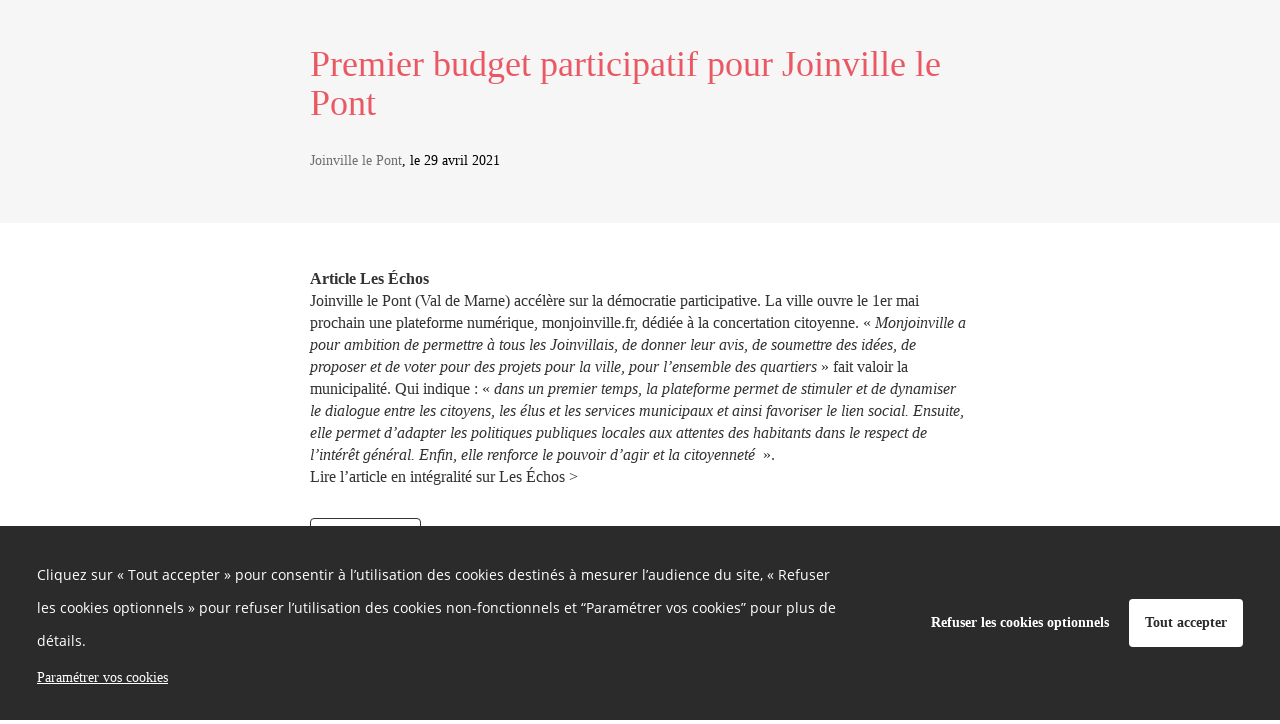

--- FILE ---
content_type: text/html; charset=UTF-8
request_url: https://www.monjoinville.com/blog/val-de-marne-premier-budget-participatif-pour-joinville-le-pont-article-les-echos
body_size: 18302
content:
<!DOCTYPE html>
<html  prefix="og: http://ogp.me/ns#" lang="fr">
<head>
    <meta charset="utf-8">
    <!--[if IE]> <meta http-equiv="X-UA-Compatible" content="IE=edge" /> <![endif]-->
    <meta name="viewport" content="width=device-width, initial-scale=1">

    <link rel="icon" type="image/png" href="https://www.monjoinville.com/media/cache/favicon_16/default/0001/01/f455ef557d49f05fd60d8a56b5762a1fb9069830.png" sizes="16x16"><link rel="icon" type="image/png" href="https://www.monjoinville.com/media/cache/favicon_32/default/0001/01/f455ef557d49f05fd60d8a56b5762a1fb9069830.png" sizes="32x32"><link rel="icon" type="image/png" href="https://www.monjoinville.com/media/cache/favicon_96/default/0001/01/f455ef557d49f05fd60d8a56b5762a1fb9069830.png" sizes="96x96"><link rel="apple-icon" sizes="57x57" href="https://www.monjoinville.com/media/cache/favicon_57/default/0001/01/f455ef557d49f05fd60d8a56b5762a1fb9069830.png"/><link rel="apple-icon" sizes="60x60" href="https://www.monjoinville.com/media/cache/favicon_60/default/0001/01/f455ef557d49f05fd60d8a56b5762a1fb9069830.png"/><link rel="apple-icon" sizes="72x72" href="https://www.monjoinville.com/media/cache/favicon_72/default/0001/01/f455ef557d49f05fd60d8a56b5762a1fb9069830.png"/><link rel="apple-icon" sizes="76x76" href="https://www.monjoinville.com/media/cache/favicon_76/default/0001/01/f455ef557d49f05fd60d8a56b5762a1fb9069830.png"/><link rel="apple-icon" sizes="114x114" href="https://www.monjoinville.com/media/cache/favicon_114/default/0001/01/f455ef557d49f05fd60d8a56b5762a1fb9069830.png"/><link rel="apple-icon" sizes="120x120" href="https://www.monjoinville.com/media/cache/favicon_120/default/0001/01/f455ef557d49f05fd60d8a56b5762a1fb9069830.png"/><link rel="apple-icon" sizes="144x144" href="https://www.monjoinville.com/media/cache/favicon_144/default/0001/01/f455ef557d49f05fd60d8a56b5762a1fb9069830.png"/><link rel="apple-icon" sizes="152x152" href="https://www.monjoinville.com/media/cache/favicon_152/default/0001/01/f455ef557d49f05fd60d8a56b5762a1fb9069830.png"/><link rel="apple-icon" sizes="180x180" href="https://www.monjoinville.com/media/cache/favicon_180/default/0001/01/f455ef557d49f05fd60d8a56b5762a1fb9069830.png"/><link rel="apple-touch-icon" sizes="180x180" href="https://www.monjoinville.com/media/cache/favicon_180/default/0001/01/f455ef557d49f05fd60d8a56b5762a1fb9069830.png"><link rel="manifest" href="/manifest.json"><meta name="msapplication-config" content="/browserconfig.xml" />
    <link rel="canonical" href="https://www.monjoinville.com/blog/val-de-marne-premier-budget-participatif-pour-joinville-le-pont-article-les-echos" />

        <meta property="og:type" content="website" />
    <meta property="og:site_name" content="MonJoinville"/>
    <meta name="application-name" content="MonJoinville">
                <meta property="og:title" content="Premier budget participatif pour Joinville le Pont" />
    <meta name="twitter:title" content="Premier budget participatif pour Joinville le Pont" />

<meta property="og:url" content="https://www.monjoinville.com/blog/val-de-marne-premier-budget-participatif-pour-joinville-le-pont-article-les-echos" />
<meta name="twitter:url" content="https://www.monjoinville.com/blog/val-de-marne-premier-budget-participatif-pour-joinville-le-pont-article-les-echos" />

    <meta name="description" content="La municipalité de Joinville-le-Pont ouvre une plate-forme numérique à compter du 1 er mai, pour favoriser la concertation avec les habitants. premier projet lancé : un budget participatif doté d&#039;une enveloppe de 100.000 euros." />
    <meta property="og:description" content="La municipalité de Joinville-le-Pont ouvre une plate-forme numérique à compter du 1 er mai, pour favoriser la concertation avec les habitants. premier projet lancé : un budget participatif doté d&#039;une enveloppe de 100.000 euros." />
    <meta name="twitter:description" content="La municipalité de Joinville-le-Pont ouvre une plate-forme numérique à compter du 1 er mai, pour favoriser la concertation avec les habitants. premier projet lancé : un budget participatif doté d&#039;une enveloppe de 100.000 euros." />


<meta property="og:type" content="article" />



    
<title>                MonJoinville - Actualités
     - Premier budget participatif pour Joinville le Pont
</title>
              <style>
        @font-face {
          font-family: 'cap-collectif';
          font-weight: normal;
          font-style: normal;
          src: url("/fonts/cap-collectif.eot?10c098ded382521ba612360d03dd3319e068362f");
          src: url("/fonts/cap-collectif.eot#iefix?10c098ded382521ba612360d03dd3319e068362f") format('embedded-opentype'),
          url("/fonts/cap-collectif.woff?10c098ded382521ba612360d03dd3319e068362f") format('woff'),
          url("/fonts/cap-collectif.ttf?10c098ded382521ba612360d03dd3319e068362f") format('truetype'),
          url("/fonts/cap-collectif.svg#cap-collectif?10c098ded382521ba612360d03dd3319e068362f") format('svg');
        }
        </style>
        <link href="/css/vendor.css?10c098ded382521ba612360d03dd3319e068362f" rel="stylesheet" media="screen">
        <link href="/css/front.css?10c098ded382521ba612360d03dd3319e068362f" rel="stylesheet" media="screen">
        <link href="/css/print.css?10c098ded382521ba612360d03dd3319e068362f" rel="stylesheet" media="print" type="text/css">
    
        <style>
        .main p { margin-bottom: unset; }

        /* old editor links colours overrides */
        .old-editor a:not(footer .old-editor a, .btn-primary, .btn-secondary, .btn--outline),
        .old-editor .btn.btn-link:not(footer .old-editor .btn.btn-link):not(.btn.btn-primary) {
            color: #0058c5;
        }
        .old-editor a:not(footer .old-editor a, .btn-primary, .btn-secondary, .btn--outline):hover,
        .old-editor .btn.btn-link:not(footer .old-editor .btn.btn-link):not(.btn.btn-primary):hover {
            color: #27c7d4;
        }

        /* ql editor links colours overrides */
        .ql-editor a:not(footer .ql-editor a, .btn-primary, .btn-secondary, .btn--outline),
        .ql-editor .btn.btn-link:not(footer .ql-editor .btn.btn-link):not(.btn.btn-primary) {
            color: #0058c5;
        }
        .ql-editor a:not(footer .ql-editor a, .btn-primary, .btn-secondary, .btn--outline):hover,
        .ql-editor .btn.btn-link:not(footer .ql-editor .btn.btn-link):not(.btn.btn-primary):hover {
            color: #27c7d4;
        }
    </style>

        <!--[if lt IE 9]>
    <script src="https://oss.maxcdn.com/html5shiv/3.7.3/html5shiv.min.js"></script>
    <script src="https://oss.maxcdn.com/respond/1.4.2/respond.min.js"></script>
    <![endif]-->
    






















<style>
    a,
    .btn.btn-link {
        color: #0058c5;
    }
    .externalLinkSvg {
      fill: #0058c5;
    }

    a .proposal__title {
        color: #0058c5;
    }

    a span.badge {
        background-color: #0058c5;
    }

    .select__option button:hover, .select__option button:focus {
        background-color: #ea5863;
    }

    a:hover,
    a:focus,
    .opinion .opinion__body .opinion__title a:hover,
    .opinion .opinion__body .opinion__user a:hover,
    .list-group-item__opinion .title a:hover,
    .list-group-item__opinion .author-name:hover,
    .btn.btn-link:hover,
    .btn.btn-link:active,
    .btn.btn-link.active {
        color: #27c7d4;
    }

    a:hover .proposal__title {
        color: #27c7d4;
    }


    .opinion__header .opinion__header__title,
    .opinion__header .opinion__header__back {
        color: black;
    }

    .opinion .opinion__body .opinion__title a,
    .opinion .opinion__body .opinion__user a,
    .list-group-item__opinion .author-name {
        color: #0058c5;
    }

    .dialog__header .dialog__title {
        color: black;
    }

    .navbar--sub .nav li.active a,
    .navbar--sub .nav li.active:hover a {
        border-color: #ea5863;
    }

    .navbar--sub .nav li.trash__step.active > div,
    .navbar--sub .nav li.trash__step.active:hover > div {
        border-color: #ea5863;
    }


    .status--primary, .custom-primary-bgcolor {
        background-color: #ea5863 !important;
    }
    

    @media (max-width: 991px ) {
        .stacked-nav__header, .consultation-plan_close .btn-link {
            background-color: #ea5863;
        }
    }

    .nb--highlighted {
        color: #ea5863;
    }

    #highlights .carousel-indicators li.active,
    #highlights .carousel-indicators li:hover {
        background-color: #e3e3e3;
    }

    .developers__container .list-group > .list-group-item:hover {
        color: #27c7d4;
    }

    .developers__container .nav-tabs li.active a,
    .developers__container .nav-tabs li.active a:hover {
        border-bottom: 1px solid #0058c5;
    }

    .nav-pills > li + li {
        margin-left: 0;
    }

    .opinion .ranking__nb {
        color: #ea5863;
    }

    .read-more-trigger {
        color: #0058c5;
    }

    .read-more-trigger:hover {
        color: #27c7d4;
    }

    .pagination > li > a,
    .pagination > li > a:hover,
    .pagination > li > a:focus,
    .pagination > li > span,
    .pagination > li > span:hover,
    .pagination > li > span:focus {
        color: #ea5863;
    }

    .pagination >.active > a,
    .pagination >.active > a:focus,
    .pagination >.active > a:hover,
    .pagination >.active > span,
    .pagination >.active > span:focus,
    .pagination >.active > span:hover {
        background-color: #ea5863;
        border-color: #ea5863;
        color: #ffffff;
    }

    .dropdown-menu>.active > a,
    .dropdown-menu>.active > a:focus,
    .dropdown-menu>.active > a:hover {
        background-color: #ea5863;
    }

    .profile .profile__value a:hover,
    .profile .profile__value.active a,
    .profile .profile__value.active a:hover {
        -moz-box-shadow: 0 -3px 0 #0058c5 inset;
        -webkit-box-shadow: 0 -3px 0 #0058c5 inset;
        box-shadow: 0 -3px 0 #0058c5 inset;
    }

    .tabs__pills .tabs__pill a:hover,
    .tabs__pills .tabs__pill.active a,
    .tabs__pills .tabs__pill.active a:hover {
        -moz-box-shadow: 0 -3px 0 #0058c5 inset;
        -webkit-box-shadow: 0 -3px 0 #0058c5 inset;
        box-shadow: 0 -3px 0 #0058c5 inset;
    }

    .settings__nav.nav-pills > li.active > a,
    .settings__nav.nav-pills > li.active > a:focus,
    .settings__nav.nav-pills > li.active > a:hover {
        color: #ffffff;
        background-color: #27c7d4;
    }

    .btn-primary,
    .btn-primary:not(.btn--outline),
    .btn-primary:not(.btn--outline):hover {
        color: #ffffff;
        background-color: #ea5863;
        border-color: #ea5863;
    }

    .btn--outline.btn-primary {
        color: #7a7676;
        background-color: transparent;
        border-color: #7a7676;
    }

    .btn--outline.btn-primary:hover {
        color: #ffffff;
        background-color: #7a7676;
        border-color: #ffffff;
    }

    .btn-primary:hover {
        color: #ea5863;
        background-color: #ffffff;
        border-color: #ea5863;
    }

    .carousel-sidebar .nav > li > a {
        color: #0058c5;
    }

    .carousel-sidebar .nav > li > a:hover {
        color: #27c7d4;
    }
    .carousel-sidebar .nav > li.active > a,
    .carousel-sidebar .nav > li.active:focus > a {
        color: #27c7d4;
        border-left-color: #ea5863;
    }

    .btn-primary.active,
    .btn-primary:active,
    .btn-primary:focus,
    .btn-primary:hover,
    .open > .btn-primary.dropdown-toggle {
        background-color: #ea5863;
        border-color: #ea5863;
        color: #ffffff;
    }

    h1, .h1 { color: #ea5863;}
    h2, .h2 { color: #ea5863;}
    h3, .h3 { color: #27c7d4;}
    h4, .h4 { color: inherit;}
    h5, .h5 { color: inherit;}
    h6, .h6 { color: inherit;}

    .main {
        background-color: #ffffff;
        color:#333333;
    }
    .jumbotron--bg-1 {
        background-color: #27c7d4;
        color: #ffffff;
    }

    .jumbotron--bg-1 .btn--outline {
        border-color: #27c7d4;
        color: #27c7d4;
    }

    .jumbotron--bg-1 .btn--outline:hover,
    .jumbotron--bg-1 .btn--outline:focus,
    .jumbotron--bg-1 .btn--outline:active {
        background-color: #ffffff;
        border-color: #ffffff;
        color: #27c7d4;
    }

    .footer h2 {
        color: #ffffff;
    }

    .footer {
        background-color: #27c7d4;
    }

    .footer,
    .footer a,
    .footer a:hover,
    .footer a:focus,
    .footer .footer__links .btn-link,
    .footer .footer__body a,
    .footer .social-network li a {
        color: #ffffff;
        font-size: 16px;
    }

    .jumbotron--bg-1 h1{
        color: #ffffff;
    }

    .footer .footer__links h1,
    .footer .footer__links h2,
    .footer .footer__links h3,
    .footer .footer__links h4,
    .footer .footer__links h5,
    .footer .footer__links,
    .footer .footer__links .btn-link,
    .footer .footer__links ul li,
    .footer .footer__links ul li a,
    .footer .capco-powered a:hover {
        background-color: #ffffff;
        color: #333333;
    }

    body {
        background-color: #ffffff;
    }

    .section--alt,
    .main .section--custom:nth-of-type(odd) {
        color: #000000;
    }

    .tabs__container .tabs {
        background: #f6f6f6;
    }

    .section--alt,
    .main .section--custom:nth-of-type(odd) {
        background-color: #f6f6f6;
    }

    /* #region links colours */
    .main .section--alt .container a:not(.carousel a):not(.btn-primary, .btn-secondary, .btn--outline, .btn-default),
    .main .section--custom .container a:not(.carousel a):not(.btn-primary, .btn-secondary, .btn--outline, .btn-default, .cap-card-link):not(#links .container a),
    .charter a {
        color: #0058c5;
    }
    .main .section--alt .container a:not(.carousel a):not(.btn-primary, .btn-secondary, .btn--outline, .btn-default):hover,
    .main .section--custom .container a:not(.carousel a):not(.btn-primary, .btn-secondary, .btn--outline, .btn-default):not(#links .container a):hover,
    .charter a:hover {
        color: #27c7d4;
    }
    /* #endregion links colours */

    .avatar, .default-avatar-group, .default-avatar, .default-image {
        background-color: #ea5863;
    }

    .default-avatar-svg {
        fill: #ea5863;
    }

            .main .section--header {
            color: #ffffff !important;
        }
    
            .main .section--header {
            background-color: #ea5863 !important;
        }
    
            .section--header h1,
        .section--header h2,
        .section--header h3,
        .section--header h4,
        .section--header h5 {
            color: #ffffff;
        }
        .section--header h2 {
            border-bottom-color: #ffffff;
        }
    
            .bg--project,
        .bg--theme,
        .bg--post {
            background-color: #ea5863;
        }
    

    .appendices__item h4 {
        color: #333333
    }

    
    .btn--connection {
        background-color: #ffffff !important;
        color: #27c7d4 !important;
        border-color: #27c7d4 !important;
    }

    .search__choice-panel .radio label {
        color: #0058c5;
    }

    .search__choice-panel .radio label:hover,
    .search__choice-panel .radio label:focus,
    .search__choice-panel .radio label:active,
    .search__choice-panel .radio label.active {
        color: #27c7d4;
    }

    .home-page .jumbotron h1 {
        color: #ffffff
    }

    .home-page .jumbotron {
        background-color: #ffffff;
            }

    .proposal-vote__widget {
        border-color: #E7E7E7;
        background-color: #F6F6F6;
    }

    .proposal-vote__widget .widget__counter {
        color: #777777;
        border-right: 1px solid #E7E7E7;
    }

    .proposal-vote__widget .widget__button {
        background-color: #FFFFFF;
        color: #000000;
    }

    .opinion__votes__more__link {
        background-color: #ea5863;
        color: #ffffff;
    }

    .badge.badge-primary {
        background-color: #ea5863;
        color: #ffffff;
    }

    
    .meta__step__navigation {
        background: #27c7d4;
    }

    body {
        font-family: TodaySansBEF-Reg;
    }
    h1,
    h2,
    h3,
    h4,
    h5,
    h6,
    .h1,
    .h2,
    .h3,
    .h4,
    .h5,
    .h6 {
        font-family: Mark My Words;
    }
    
    .platform__title {
        font-family: Mark My Words !important;
    }
.platform__body {
    font-family: TodaySansBEF-Reg !important;
}
    
    body h1,
    body h2,
    body h3,
    body h4,
    body h5,
    body h6
    {
        font-family: Mark My Words;
    }

            @font-face {
            font-family: TodaySansBEF-Reg;
            src:url("https://www.monjoinville.com/media/default/0001/01/beaff2f6d852ac1f0f67aa11121f9b661510c755.otf") format("truetype");
            font-weight: 400;
            font-style: normal;
            font-display: swap;
        }
            @font-face {
            font-family: Mark My Words;
            src:url("https://www.monjoinville.com/media/default/0001/01/e093f620c9db6b4bcda10e667958bf93a78003e4.otf") format("truetype");
            font-weight: 400;
            font-style: normal;
            font-display: swap;
        }
            @font-face {
            font-family: Mark My Words;
            src:url("https://www.monjoinville.com/media/default/0001/01/ddd3bef0de510babf034d7483b70399077a4608d.ttf") format("truetype");
            font-weight: 400;
            font-style: normal;
            font-display: swap;
        }
    
}

</style>
</head>

<body class="app_blog_show">

<div id="app-wrapper">
          
<script type="application/json" id="js-react-on-rails-context">{"serverSide":false,"href":"https:\/\/www.monjoinville.com\/blog\/val-de-marne-premier-budget-participatif-pour-joinville-le-pont-article-les-echos","location":"\/blog\/val-de-marne-premier-budget-participatif-pour-joinville-le-pont-article-les-echos","scheme":"https","host":"www.monjoinville.com","port":443,"base":"","pathname":"\/blog\/val-de-marne-premier-budget-participatif-pour-joinville-le-pont-article-les-echos","search":null}</script><script type="application/json" data-js-react-on-rails-store="appStore">{"default":{"themes":[{"id":"523c7792-ace0-11eb-845a-0242ac110004","title":"Environnement","slug":"environnement"}],"images":{"avatar":"","logoUrl":"https:\/\/www.monjoinville.com\/media\/cache\/default_logo\/default\/0001\/01\/393f50cf99e8661d92a4123424d5a5fb3fd19dd6.png"},"features":{"allow_users_to_propose_events":false,"analytics_page":false,"api_sendinblue":false,"blog":true,"calendar":true,"captcha":true,"collect_proposals_by_email":false,"consent_external_communication":false,"consent_internal_communication":true,"consultation_plan":true,"developer_documentation":false,"display_map":true,"display_pictures_in_depository_proposals_list":true,"display_pictures_in_event_list":true,"districts":true,"emailing":true,"emailing_group":false,"emailing_parameters":true,"export":true,"export_legacy_users":false,"external_project":false,"full_proposal_card":false,"graphql_introspection":false,"graphql_query_analytics":false,"helpscout_beacon":true,"http_redirects":false,"import_proposals":false,"indexation":true,"login_cas":false,"login_facebook":false,"login_franceconnect":false,"login_openid":false,"login_saml":false,"mediator":false,"members_list":true,"moderation_comment":false,"multi_consultations":false,"multilangue":false,"new_new_vote_step":false,"new_project_card":true,"new_vote_step":false,"newsletter":true,"noindex_on_profiles":false,"oauth2_switch_user":false,"online_help":false,"organizations":false,"paper_vote":false,"phone_confirmation":false,"privacy_policy":true,"profiles":true,"project_admin":false,"project_trash":true,"projects_form":true,"proposal_revisions":false,"public_api":false,"questionnaire_result":false,"read_more":false,"registration":true,"remind_user_account_confirmation":true,"report_browers_errors_to_sentry":false,"reporting":true,"restrict_connection":true,"restrict_registration_via_email_domain":false,"search":false,"secure_password":true,"sentry_log":true,"server_side_rendering":false,"share_buttons":true,"shield_mode":false,"sso_by_pass_auth":false,"themes":true,"turnstile_captcha":true,"twilio":false,"unstable__new_create_project":true,"user_anonymization_automated":false,"user_type":false,"votes_evolution":false,"votes_min":false,"zipcode_at_register":false},"userTypes":[{"name":"Institution","id":"438141a1-c73e-3e1f-a680-1aa3f7d2df54"},{"name":"Citoyen","id":"47b73f5e-dd61-3849-b115-b927615bc05b"},{"name":"Organisation \u00e0 but non lucratif","id":"8e0d593b-be43-3539-aee6-9b3e54f04ae2"},{"name":"Organisation \u00e0 but lucratif","id":"9b16ee56-b87f-362d-9add-1bd7bd597f80"}],"parameters":{"login.text.top":null,"login.text.bottom":null,"contact.customcode":null,"contact.metadescription":null,"global.site.organization_name":"Joinville-le-Pont","global.site.communication_from":"de la plateforme Monjoinville","global.site.fullname":"MonJoinville","snalytical-tracking-scripts-on-all-pages":"(function(i,s,o,g,r,a,m){i['GoogleAnalyticsObject']=r;i[r]=i[r]||function(){\r\n(i[r].q=i[r].q||[]).push(arguments)},i[r].l=1*new Date();a=s.createElement(o),\r\nm=s.getElementsByTagName(o)[0];a.async=0;a.src=g;m.parentNode.insertBefore(a,m)\r\n})(window,document,'script','https:\/\/www.google-analytics.com\/analytics.js','ga');\r\n\r\nif(typeof window.AnalyticsCookie === 'undefined'){\r\n ga('create', 'UA-112509737-69', {'cookieDomain': 'www.monjoinville.com', 'cookieExpires': 1123200});\r\n\r\n}\r\nga('send', 'pageview');","ad-scripts-on-all-pages":null,"cookies-list":"<h3>Cookies internes n\u00e9cessaires au site pour fonctionner <\/h3>\n<table>\n    <thead>\n        <tr style=\"text-align:center;\">\n            <th style=\"border:solid 1px black;\" colspan=\"1\" rowspan=\"1\">\n                <p><strong>Nom du cookie<\/strong><\/p>\n            <\/th>\n            <th style=\"border:solid 1px black;\" colspan=\"1\" rowspan=\"1\">\n                <p><strong>Finalit\u00e9<\/strong><\/p>\n            <\/th>\n            <th style=\"border:solid 1px black;\" colspan=\"1\" rowspan=\"1\">\n                <p><strong>Dur\u00e9e de conservation<\/strong><\/p>\n            <\/th>\n        <\/tr>\n    <\/thead>\n    <tbody>\n        <tr>\n            <td style=\"border:solid 1px black;\" colspan=\"1\" rowspan=\"1\">\n                <p>PHPSESSID<\/p>\n            <\/td>\n            <td style=\"border:solid 1px black;\" colspan=\"1\" rowspan=\"1\">\n                <p>Utilis\u00e9 par Cap-collectif pour garantir la session de l\u00b4utilisateur<\/p>\n            <\/td>\n            <td style=\"border:solid 1px black;\" colspan=\"1\" rowspan=\"1\">\n                <p>Session<\/p>\n            <\/td>\n        <\/tr>\n        <tr>\n            <td style=\"border:solid 1px black;\" colspan=\"1\" rowspan=\"1\">\n                <p>hasFullConsent<\/p>\n            <\/td>\n            <td style=\"border:solid 1px black;\" colspan=\"1\" rowspan=\"1\">\n                <p>Utilis\u00e9 par Cap-collectif  pour sauvegarder les choix de consentement des cookies tiers.<\/p>\n            <\/td>\n            <td style=\"border:solid 1px black;\" colspan=\"1\" rowspan=\"1\">\n                <p>13 mois<\/p>\n            <\/td>\n        <\/tr>\n    <\/tbody>\n<\/table>\n<h3>Cookies de mesure d\u00b4 audience<\/h3>\n<p>Les outils de mesures d\u00b4audience sont d\u00e9ploy\u00e9s afin d\u00b4obtenir des informations sur la navigation des visiteurs. Ils permettent notamment de comprendre comment les utilisateurs arrivent sur un site et de reconstituer leur parcours.<\/p>\n<p>URL du site utilise l\u00b4 outil de mesure d\u00b4 audience <a href=\"https:\/\/www.google.com\/url?q=https:\/\/www.google.fr\/analytics\/terms\/fr.html&sa=D&ust=1555580197522000\">Google Analytics<\/a>.<\/p>\n<table>\n    <thead>\n        <tr style=\"text-align:center;\">\n            <th style=\"border:solid 1px black;\" colspan=\"1\" rowspan=\"1\">\n                <p><strong>Nom du cookie<\/strong><\/p>\n            <\/th>\n            <th style=\"border:solid 1px black;\" colspan=\"1\" rowspan=\"1\">\n                <p><strong>Finalit\u00e9<\/strong><\/p>\n            <\/th>\n            <th style=\"border:solid 1px black;\" colspan=\"1\" rowspan=\"1\">\n                <p><strong>Dur\u00e9e de conservation<\/strong><\/p>\n            <\/th>\n        <\/tr>\n    <\/thead>\n    <tbody>\n        <tr>\n            <td style=\"border:solid 1px black;\" colspan=\"1\" rowspan=\"1\">\n                <p>_ga<\/p>\n            <\/td>\n            <td style=\"border:solid 1px black;\" colspan=\"1\" rowspan=\"1\">\n                <p>Enregistre un identifiant unique utilis\u00e9 pour g\u00e9n\u00e9rer des donn\u00e9es statistiques sur la fa\u00e7on dont le visiteur utilise le site.<\/p>\n            <\/td>\n            <td style=\"border:solid 1px black;\" colspan=\"1\" rowspan=\"1\">\n                <p>13 mois<\/p>\n            <\/td>\n        <\/tr>\n        <tr>\n            <td style=\"border:solid 1px black;\" colspan=\"1\" rowspan=\"1\">\n                <p>_gat<\/p>\n            <\/td>\n            <td style=\"border:solid 1px black;\" colspan=\"1\" rowspan=\"1\">\n                <p>Ce cookie est utilis\u00e9 pour surveiller le taux de requ\u00eates vers les serveurs de Google Analytics.<\/p>\n            <\/td>\n            <td style=\"border:solid 1px black;\" colspan=\"1\" rowspan=\"1\">\n                <p>10 mn<\/p>\n            <\/td>\n        <\/tr>\n        <tr>\n            <td style=\"border:solid 1px black;\" colspan=\"1\" rowspan=\"1\">\n                <p>_gid<\/p>\n            <\/td>\n            <td style=\"border:solid 1px black;\" colspan=\"1\" rowspan=\"1\">\n                <p>Ce cookie stocke et met \u00e0 jour une valeur unique pour chaque page visit\u00e9e.<\/p>\n            <\/td>\n            <td style=\"border:solid 1px black;\" colspan=\"1\" rowspan=\"1\">\n                <p>24h<\/p>\n            <\/td>\n        <\/tr>\n    <\/tbody>\n<\/table>\n<h3>Cookies de communication personnalis\u00e9e<\/h3>\n<p>Les cookies de communication personnalis\u00e9e sont utilis\u00e9s pour effectuer le suivi des visiteurs et ainsi proposer les messages de communication de la plateforme  sur les autres sites internet et\/ou applications qu\u00b4ils consultent.<\/p>\n<p>URL du site utilise l\u2018outil <a href=\"https:\/\/www.google.com\/url?q=https:\/\/marketingplatform.google.com\/intl\/fr_ALL\/about\/&sa=D&ust=1555580197525000\">Google Marketing Platform<\/a>.<\/p>\n<table>\n    <thead>\n        <tr style=\"text-align:center;\">\n            <th style=\"border:solid 1px black;\" colspan=\"1\" rowspan=\"1\">\n                <p><strong>Nom du cookie<\/strong><\/p>\n            <\/th>\n            <th style=\"border:solid 1px black;\" colspan=\"1\" rowspan=\"1\">\n                <p><strong>Finalit\u00e9<\/strong><\/p>\n            <\/th>\n            <th style=\"border:solid 1px black;\" colspan=\"1\" rowspan=\"1\">\n                <p><strong>Dur\u00e9e de conservation<\/strong><\/p>\n            <\/th>\n        <\/tr>\n    <\/thead>\n    <tbody>\n        <tr>\n            <td style=\"border:solid 1px black;\" colspan=\"1\" rowspan=\"1\">\n                <p>IDE<\/p>\n            <\/td>\n            <td style=\"border:solid 1px black;\" colspan=\"1\" rowspan=\"1\">\n                <p>Utilis\u00e9 par Google Marketing Platform pour enregistrer et signaler les actions de l\u00b4 utilisateur du site apr\u00e8s qu\u00b4 il ait vu ou cliqu\u00e9 sur un message de communication de la plateforme afin de mesurer l\u00b4 efficacit\u00e9 et pr\u00e9senter des messages de communication adapt\u00e9s \u00e0 l\u00b4 utilisateur.<\/p>\n            <\/td>\n            <td style=\"border:solid 1px black;\" colspan=\"1\" rowspan=\"1\">\n                <p>13 mois<\/p>\n            <\/td>\n        <\/tr>\n        <tr>\n            <td style=\"border:solid 1px black;\" colspan=\"1\" rowspan=\"1\">\n                <p>DSID<\/p>\n            <\/td>\n            <td style=\"border:solid 1px black;\" colspan=\"1\" rowspan=\"1\">\n                <p>Utilis\u00e9 par  Google Marketing Platform  afin de suivre votre activit\u00e9 multi-appareils.<\/p>\n            <\/td>\n            <td style=\"border:solid 1px black;\" colspan=\"1\" rowspan=\"1\">\n                <p>13 mois<\/p>\n            <\/td>\n        <\/tr>\n    <\/tbody>\n<\/table>","privacy-policy":"<p style=\"text-align: center;\"><strong>Derni\u00e8re mise \u00e0 jour<\/strong>\u00a0: 30\u00a0avril 2021<\/p>\r\n\r\n<p style=\"color: rgb(0, 0, 0); font-family: Arial; font-size: 14.6667px; white-space: pre-wrap; line-height: 1.28; margin-top: 0pt; margin-bottom: 0pt; text-align: right;\"><span style=\"font-weight: 700;\"><\/span><\/p>\r\n\r\n<p>\u00a0<\/p>\r\n\r\n<p>Bienvenue sur\u00a0<strong><a _src=\"https:\/\/www.monjoinville.com\/\" class=\"external-link\" href=\"https:\/\/www.monjoinville.com\/\">https:\/\/www.monjoinville.com\/<\/a>\u00a0<\/strong>(ci-apr\u00e8s la \u00ab Plateforme \u00bb).<\/p>\r\n\r\n<p><strong>Le responsable de traitement<\/strong>\u00a0de vos donn\u00e9es personnelles est La Mairie de Joinville-le-Pont\u00a0(ci-apr\u00e8s \u00ab nous \u00bb).<\/p>\r\n\r\n<p>Adresse postale\u00a0: H\u00f4tel de Ville, Service juridique, D\u00e9l\u00e9gu\u00e9 \u00e0 la protectionn des donnn\u00e9es, 23 rue de Paris 94340 Joinville le Pont<\/p>\r\n\r\n<p>Adresse mail\u00a0: <a href=\"mailto:dpd@joinvillelepont.fr\">dpd@joinvillelepont.fr<\/a><\/p>\r\n\r\n<p style=\"text-align: right;\"><a href=\"\/legal\" target=\"_blank\">Voir les mentions l\u00e9gales<\/a><\/p>\r\n\r\n<p>Dans le cadre du site MONJOINVILLE,\u00a0vous nous transmettez des informations en vous inscrivant, en participant \u00e0 des projets participatifs et en communiquant avec nous. Les champs obligatoires sont indiqu\u00e9s comme tels dans les formulaires. Nous nous engageons \u00e0 ce que la collecte et le traitement de vos donn\u00e9es soient effectu\u00e9es de mani\u00e8re licite, loyale et transparente, conform\u00e9ment au\u00a0<a href=\"http:\/\/www.cnil.fr\/fr\/reglement-europeen-protection-donnees\" target=\"_blank\">R\u00e8glement europ\u00e9en g\u00e9n\u00e9ral sur la protection des donn\u00e9es<\/a>\u00a0(\"RGPD\") et \u00e0\u00a0\u00a0<a href=\"http:\/\/www.cnil.fr\/fr\/loi-78-17-du-6-janvier-1978-modifiee\" target=\"_blank\">la Loi Informatique et Libert\u00e9s de 1978 modifi\u00e9e<\/a>\u00a0(\"LIL\").<\/p>\r\n\r\n<p>Cette collecte d\u00b4information se limite au n\u00e9cessaire, conform\u00e9ment au principe de minimisation des donn\u00e9es. Les d\u00e9finitions fournies \u00e0\u00a0<a href=\"https:\/\/www.cnil.fr\/fr\/reglement-europeen-protection-donnees\/chapitre1#Article4\" style=\"text-decoration-line: none;\"><span style=\"font-size: 11pt; font-family: Arial;\">l\u00b4article 4 du RGPD<\/span><\/a>\u00a0sont applicables aux pr\u00e9sentes. En cas de mise \u00e0 jour, nous n\u00b4abaisserons pas le niveau de confidentialit\u00e9 de mani\u00e8re substantielle sans l\u00b4information pr\u00e9alable des personnes concern\u00e9es.<\/p>\r\n\r\n<p>Par la pr\u00e9sente, nous nous efforcerons de r\u00e9pondre en toute transparence aux questions suivantes: Quelles cat\u00e9gories de donn\u00e9es personnelles traitons-nous ? Dans quels buts ? Sur quelles bases l\u00e9gales ? Quels sont vos droits ? Comment les exercer ? Pendant combien de temps les donn\u00e9es sont-elles conserv\u00e9es ? Vous trouverez \u00e9galement nos engagements en mati\u00e8re de sous-traitance, de transferts, de communication \u00e0 des tiers et en cas de faille de s\u00e9curit\u00e9.<\/p>\r\n\r\n<p>Pour toute pr\u00e9cision sur le traitement de vos donnn\u00e9es personnelles, n'h\u00e9sitez pas \u00e0 nous contacter via les adresses postales et mail disponibles sur cette page. Pour toute question technique sur votre inscription, connexion et participation, nous vous invitons \u00e0 utiliser le <a href=\"https:\/\/www.monjoinville.com\/contact\">formulaire de contact.<\/a><\/p>\r\n\r\n<p><span style=\"font-weight: 700;\">Avertissements.<\/span>\u00a0<span style=\"font-weight: 700;\">Si vous d\u00e9cidez de publier des donn\u00e9es relevant de votre vie priv\u00e9e, de celle des tiers\u00a0ou sensible<\/span>\u00a0(opinion politiques et philosophiques, appartenance syndicale, information sur votre sant\u00e9, orientation sexuelle, convictions religieuses\u2026)\u00a0\u00e0 votre initiative ou d\u00e9duites\u00a0<span style=\"font-style: italic;\">via<\/span>\u00a0vos votes, contributions, arguments, commentaires et prises de position de quelque nature que ce soit sur la Plateforme rattach\u00e9e \u00e0 votre profil, vous devez \u00eatre vigilants car celle-ci seront visibles. Nous vous rappelons que les traitements portant sur des donn\u00e9es \u00e0 caract\u00e8re personnel rendues publiques par la personne concern\u00e9e ne sont pas soumis \u00e0 l\u00b4interdiction de principe au traitement de donn\u00e9es sensibles par la loi (Art. 8, II, 4\u00b0 de la loi Informatiques et Libert\u00e9s de 1978) et le RGPD (Article 9.2.e du RGPD et article 6 LIL).<\/p>\r\n\r\n<h3><span style=\"font-weight: 700;\">QUELLES DONN\u00c9ES PERSONNELLES COLLECTONS NOUS SUR LA PLATEFORME ?<\/span><\/h3>\r\n\r\n<p><span style=\"font-weight: 700;\">Donn\u00e9es d\u00b4inscription et informations requises pour participer.<\/span>\u00a0Pour vous inscrire, nous vous demandons de fournir un nom ou un pseudonyme, une adresse \u00e9lectronique, et de cr\u00e9er un mot de passe.\u00a0Pour vous inscrire, il vous sera enfin demand\u00e9 de cocher que vous n\u00b4\u00eates pas un robot (technologie reCaptcha).<\/p>\r\n\r\n<p><span style=\"font-weight: 700;\">Donn\u00e9es du profil public.\u00a0<\/span>Votre nom \/ pseudonyme choisi au moment de l\u00b4inscription sera visible sur la Plateforme et sur la page de pr\u00e9sentation de votre profil, que vous pouvez enrichir. Vous pouvez \u00e0 tout moment retourner sur votre Profil et modifier ces informations personnelles.<\/p>\r\n\r\n<p><span style=\"font-weight: 700;\">Contributions.<\/span>\u00a0Vous pouvez participer \u00e0 la vie de la Plateforme en publiant des contributions. Ces contributions sont publiques et accessibles par tout utilisateur de la Plateforme. Elles permettent de conna\u00eetre l'avis, l'opinion\u00a0des personnes inscrites sur la Plateforme. Leur contenu, date et heure sont rendus publics \u2013 sauf mention contraire (possibilit\u00e9 d'anonymisation)\u00a0\u2013 et sont rattach\u00e9s \u00e0 votre profil.<\/p>\r\n\r\n<p><span style=\"font-weight: 700;\">Journaux de connexion.\u00a0<\/span>Des donn\u00e9es d\u00b4utilisation (adresses IP, logs de connexion et d\u00b4utilisation) sont collect\u00e9es automatiquement sur la Plateforme. Ces donn\u00e9es sont indispensables \u00e0 la Plateforme pour fonctionner correctement. En cas de refus de votre part, vous ne pourrez pas acc\u00e9der au service.\u00a0<\/p>\r\n\r\n<p><span style=\"font-weight: 700;\">Cookies.<\/span>\u00a0Voir notre <a href=\"https:\/\/www.monjoinville.com\/cookies-page\" target=\"_blank\">politique\u00a0de cookies.<\/a><\/p>\r\n\r\n<h3><span style=\"font-weight: 700;\">DANS QUELS BUTS CES DONNEES SONT ELLES COLLECTEES ?<\/span><\/h3>\r\n\r\n<p><span style=\"font-weight: 700;\">Les donn\u00e9es personnelles collect\u00e9es ont pour finalit\u00e9 la gestion de la participation et l'analyse quantitative et qualitative des contributions dans le cadre de MONJOINVILLE.<\/span><\/p>\r\n\r\n<p>Les donn\u00e9es d\u00b4inscription confi\u00e9es nous permettent d\u00b4assurer la gestion de votre compte sur la Plateforme, des proc\u00e9dures d\u00b4authentification, de mot de passe oubli\u00e9, mais aussi de traiter vos \u00e9ventuelles demandes.\u00a0Un lien de d\u00e9sinscription vous sera propos\u00e9 dans toute communication n'ayant pas un caract\u00e8re purement administratif.\u00a0<\/p>\r\n\r\n<p>Votre adresse \u00e9lectronique devra notamment \u00eatre confirm\u00e9e pour finaliser l\u00b4inscription et ne sera pas rendue publique.\u00a0Si vous en formulez le souhait au moment de votre inscription ou lors de l'utilisation de la Plateforme, nous pourrons vous adresser les actualit\u00e9s de la plateforme de concertation. Vous pourrez \u00e9galement signal\u00e9 vouloir vous <strong>d\u00e9sinscrire de la liste de diffusion<\/strong> en cliquant sur votre pseudo en haut \u00e0 droite, cliquant sur Mon Profil puis \u00c9diter mon profil. Vous aurez alors \u00e0 gauche les notifications. Il vous suffira de d\u00e9cocher la ligne \"M'envoyer des notifications \u00e0 propos de Actualit\u00e9s de la plateforme Monjoinville\".<\/p>\r\n\r\n<p>L\u00b4outil Captcha prot\u00e8ge la Plateforme contre l\u00b4inscription en masse de fa\u00e7on automatis\u00e9e.<\/p>\r\n\r\n<h3><span style=\"font-weight: 700;\">PENDANT COMBIEN DE TEMPS VOS DONNEES SONT ELLES CONSERVEES ?<\/span><\/h3>\r\n\r\n<p>Les donn\u00e9es sont conserv\u00e9es pendant une dur\u00e9e n'exc\u00e9dant pas celle n\u00e9cessaire au regard des finalit\u00e9s pour lesquelles elles sont trait\u00e9es telles qu'expos\u00e9es ci-avant.<\/p>\r\n\r\n<p>\u00c0 ce titre, les donn\u00e9es identifiantes sont conserv\u00e9es pendant toute la dur\u00e9e de l'inscription \u00e0 la Plateforme et jusqu'\u00e0 ce que vous supprimiez votre comptee ou que la Plateforme ne soit plus en ligne.<\/p>\r\n\r\n<p>Nous avons \u00e9galement des obligations de conservation des donn\u00e9es de connexion conform\u00e9ment au\u00a0<a href=\"http:\/\/www.legifrance.gouv.fr\/affichTexte.do?cidTexte=JORFTEXT000023646013&dateTexte=20190111\" target=\"_blank\">d\u00e9cret n\u00b02011-219 du 25 f\u00e9vrier 2022 relatif \u00e0 la conservation et \u00e0 la communication des donn\u00e9es permettant d'identifier toute personne ayant contribu\u00e9 \u00e0 la cr\u00e9ation d'un contenu mis en ligne<\/a>. Ces donn\u00e9es de connexion sont d\u00e9taill\u00e9es dans la\u00a0<a href=\"http:\/\/agencendra.cap-collectif.com\/cookies-page\" target=\"_blank\">Politique des cookies<\/a>.<\/p>\r\n\r\n<p><span style=\"font-weight: 700;\">Attention, il ne sera plus possible de modifier vos contributions \u00e0 l\u00b4issue de la phase de participation d'un projet participatif en ligne.<\/span>\u00a0Si vous supprimez votre compte, vos contributions appara\u00eetront sous le pseudonyme \u00ab\u00a0<span style=\"font-style: italic;\">utilisateur supprim\u00e9 \u00bb.<\/span>\u00a0<\/p>\r\n\r\n<p>En revanche, m\u00eame hors\u00a0des phases de concertation, et si la Plateforme est toujours en ligne, vous avez la possibilit\u00e9 de modifier et\/ou supprimer les donn\u00e9es d'identification (compte, pseudo...)\u00a0\u00e0 tout moment en vous rendant sur votre Profil (en cliquant sur votre pseudo en haut \u00e0 droite).<\/p>\r\n\r\n<p>Au-del\u00e0 de ces dur\u00e9es, vous \u00eates inform\u00e9 que les donn\u00e9es personnelles que nous collectons pourront \u00eatre conserv\u00e9es \u00e0 des fins statistiques, apr\u00e8s anonymisation. Sinon, elles feront l\u00b4objet d\u00b4une suppression d\u00e9finitive. Nous pouvons publier, divulguer et utiliser les informations agr\u00e9g\u00e9es (informations combin\u00e9es de telle sorte que personne ne puisse plus \u00eatre identifi\u00e9 ou mentionn\u00e9) et les informations non personnelles \u00e0 des fins d\u00b4analyse de la participation sur la Plateforme et pour justifier des d\u00e9cisions que nous pourrions prendre \u00e0 l\u00b4issue des phases de participation \u00e0 un projet donn\u00e9.<\/p>\r\n\r\n<p>Si vous souhaitez conserver la trace de l'ensemble des informations et contributions que vous avez publi\u00e9es sur la Plateforme, vous pouvez demander une copie t\u00e9l\u00e9chargeable de ces derni\u00e8res sous forme de tableau, dans l\u00b4onglet \u00ab Donn\u00e9es \u00bb des param\u00e8tres, en cliquant sur \u00ab Export \u00bb. Cela vous permet de garder une trace\u00a0\u00e9crite de vos contributions en ligne sur la Plateforme en y ayant acc\u00e8s de mani\u00e8re facilit\u00e9e. Cette proc\u00e9dure ne pourra pas \u00eatre exerc\u00e9e si l'utilisateur a pr\u00e9alablement\u00a0supprim\u00e9 son compte.<\/p>\r\n\r\n<h3><span style=\"font-weight: 700;\">QUELS SONT VOS DROITS ? COMMENT LES EXERCER ?<\/span><\/h3>\r\n\r\n<p><span style=\"font-weight: 700;\">La Plateforme est con\u00e7ue pour vous permettre de g\u00e9rer directement vos donn\u00e9es personnelles.<\/span><\/p>\r\n\r\n<p><span id=\"docs-internal-guid-0b52c9a6-7fff-5648-2cd5-54e642002c6c\" style=\"caret-color: rgb(0, 0, 0); color: rgb(0, 0, 0);\"><\/span><span id=\"docs-internal-guid-0b52c9a6-7fff-5648-2cd5-54e642002c6c\" style=\"caret-color: rgb(0, 0, 0); color: rgb(0, 0, 0);\"><span style=\"font-size: 11pt; font-family: Arial; background-color: transparent; font-variant-east-asian: normal; vertical-align: baseline; white-space: pre-wrap;\"><\/span><\/span>Par d\u00e9faut,\u00a0<strong>votre profil public n'est pas r\u00e9f\u00e9renc\u00e9 par les moteurs de recherche<\/strong>. Si vous souhaitez modifier cette configuration, vous pouvez le faire depuis les param\u00e8tres de votre compte (case \u00e0 cocher dans l'onglet Profil des param\u00e8tres du compte).<\/p>\r\n\r\n<p><span style=\"font-weight: 700;\">Si vous ne souhaitez pas \u00eatre identifiable<\/span>\u00a0nous vous recommandons de participer sous un pseudonyme, de ne pas afficher votre visage en photo de profil, ni de fournir des liens vers vos comptes personnels sur les r\u00e9seaux sociaux ou tout \u00e9l\u00e9ment qui permettrait de vous identifier directement ou indirectement. Enfin, nous vous rappelons que vos codes d\u00b4acc\u00e8s \u00e0 cette plateforme sont personnels, uniques, confidentiels, incessibles et intransmissibles. Ils ne sauraient \u00eatre partag\u00e9s, c\u00e9d\u00e9s, revendus, ou retransmis.<\/p>\r\n\r\n<p>Dans les limites pr\u00e9vues par la loi, vous b\u00e9n\u00e9ficiez des droits suivants :<\/p>\r\n\r\n<ul>\r\n\t<li>droit d\u2019acc\u00e8s (article 15 du RGPD) et de rectification (article 16 du RGPD) et d\u2019effacement des Donn\u00e9es (article 17 du RGPD) ;<\/li>\r\n\t<li>droit de retirer \u00e0 tout moment un consentement (article 13-2c du RGPD) ;<\/li>\r\n\t<li>droit \u00e0 la limitation du traitement des Donn\u00e9es (article 18 du RGPD) ;<\/li>\r\n\t<li>droit d\u2019opposition au traitement des Donn\u00e9es (article 21 du RGPD) ;<\/li>\r\n\t<li>droit \u00e0 la portabilit\u00e9 des Donn\u00e9es fournies (article 20 RGPD) ;<\/li>\r\n\t<li>droit de d\u00e9finir le sort de leurs Donn\u00e9es apr\u00e8s leur mort (article 85 de la Loi Informatique et Libert\u00e9s).<\/li>\r\n<\/ul>\r\n\r\n<p>Pour exercer ces droits, vous devez nous adresseer votre demande par email \u00e0 l'adresse suivante <b>: dpd@joinvillelepont.fr ; ou par courrier \u00e0 l'adresse suivante : H\u00f4tel de Ville, Service juridique, D\u00e9l\u00e9gu\u00e9 \u00e0 la protection des donn\u00e9es, 23 rue de Paris 94340 Joinville-le-Pont, en joignant une copie de votre pi\u00e8ce identit\u00e9.<\/b><\/p>\r\n\r\n<p>Les demandes de suppression de donn\u00e9es sont soumises aux obligations qui nous sont impos\u00e9es par la loi, notamment en mati\u00e8re de conservation ou d'archivage des documents.<\/p>\r\n\r\n<p>Si vous estimez apr\u00e8s nous avoir contact\u00e9 que vos droits sur vos donn\u00e9es n\u00b4ont pas \u00e9t\u00e9 respect\u00e9s, vous pouvez adresser une r\u00e9clamation (plainte) \u00e0 la Commission Nationale de l'Informatique et des Libert\u00e9s (CNIL)\u00a0<\/p>\r\n\r\n<p><a href=\"https:\/\/www.cnil.fr\/fr\/les-droits-pour-maitriser-vos-donnees-personnelles\" style=\"text-decoration-line: none;\"><span style=\"font-size: 11pt; font-family: Arial;\">Voir le site de la CNIL pour plus d\u00b4informations sur vos droits<\/span><\/a><\/p>\r\n\r\n<h3><span style=\"font-weight: 700;\">NOS ENGAGEMENTS EN MATIERE DE SOUS TRAITANCE, COMMUNICATION ET TRANSFERTS DE DONNEES<\/span><\/h3>\r\n\r\n<p><strong>Vos donn\u00e9es nominatives sont \u00e0 usage interne, elles sont strictement confidentielles et ne peuvent \u00eatre divulgu\u00e9es , transmises, \u00e9chang\u00e9es, c\u00e9d\u00e9es, vendues \u00e0 des tiers, sauf en cas d\u00b4accord expr\u00e8s ou si vous avez d\u00e9cid\u00e9 de les rendre publiques. Vos donn\u00e9es seront uniquement transmises aux sous-traitants (prestataires de services) auxquels nous avons recours pour le fonctionnement et la mise en ligne de la Plateforme et \u00e0 nos agents et \u00e9lus municipaux, exclusivement afin de r\u00e9aliser les finalit\u00e9s expos\u00e9es ci-avant.<\/strong><\/p>\r\n\r\n<p>En cas de communication de vos donn\u00e9es personnelles \u00e0 un tiers, quelle que soit sa qualit\u00e9, nous nous assurerons pr\u00e9alablement que ce dernier est tenu d\u00b4appliquer des conditions de confidentialit\u00e9 identiques aux n\u00f4tres.<\/p>\r\n\r\n<p>Nous nous engageon, en restant libre du choix de nos sous-traitants techniques \u00e0 (i) ce que tout sous-traitant, dont Cap Collectif propulsant la Plateforme pr\u00e9sente des garanties contractuelles suffisantes et appropri\u00e9es pour respecter vos droits, afin que le traitement r\u00e9ponde aux exigences du RGPD et (ii) \u00e0 respecter les\u00a0<a href=\"https:\/\/www.cnil.fr\/fr\/reglement-europeen-protection-donnees\/chapitre5\" style=\"text-decoration-line: none;\"><span style=\"font-size: 11pt; font-family: Arial;\">dispositions<\/span><\/a>\u00a0du\u00a0<a href=\"https:\/\/www.cnil.fr\/fr\/reglement-europeen-protection-donnees\" target=\"_blank\">RGPD<\/a>\u00a0applicables aux transferts des donn\u00e9es. En cas d'un tel transfert, nous vous informerons.<\/p>\r\n\r\n<p>Par ailleurs, nous nous interdisons de traiter, h\u00e9berger ou transf\u00e9rer les Donn\u00e9es vers un pays situ\u00e9 en dehors de l'Union europ\u00e9enne reconnu comme \"non ad\u00e9quat\" par la Commission europ\u00e9enne sans en informer pr\u00e9alablement l'Usager.<\/p>\r\n\r\n<p>Sur la base de nos obligations l\u00e9gales, vos donn\u00e9es personnelles pourront \u00eatre divulgu\u00e9es en application d\u00b4une loi, d\u00b4un r\u00e8glement ou en vertu d\u00b4une d\u00e9cision d\u00b4une autorit\u00e9 r\u00e9glementaire ou judiciaire comp\u00e9tente.<\/p>\r\n\r\n<h3><span style=\"background-color: yellow;\"><\/span><span style=\"font-weight: 700;\">S\u00c9CURIT\u00c9<\/span><\/h3>\r\n\r\n<p>Nous nous engageons \u00e0 mettre en \u0153uvre toutes les mesures techniques et organisationnelles appropri\u00e9es gr\u00e2ce \u00e0 des moyens de s\u00e9curisation physiques et logistiques permettant de garantir un niveau de s\u00e9curit\u00e9 adapt\u00e9 au regard des risques d'acc\u00e8s accidentels, non autoris\u00e9s ou ill\u00e9gaux, de divulgation, d'alt\u00e9ration, de perte ou encore de destruction des donn\u00e9es personnelles vous concernant.<\/p>\r\n\r\n<p>Dans l'\u00e9ventualit\u00e9 o\u00f9 nous prendrions connaissance d'un acc\u00e8s ill\u00e9gal aux donn\u00e9es personnelles vous concernant, stock\u00e9es sur nos serveurs ou ceux de nos prestataires, ou d'un acc\u00e8s non autoris\u00e9 ayant pour cons\u00e9quence la r\u00e9alisation des risques, nous agirons conform\u00e9ment \u00e0 la proc\u00e9dure impos\u00e9e par le RGPD.<\/p>","charter.body":"<p style=\"text-align: justify;\">Toute personne peut s\u2019exprimer librement sur la plateforme sous r\u00e9serve de respecter la pr\u00e9sente charte.<\/p>\r\n\r\n<p style=\"text-align: justify;\">En m\u2019inscrivant sur la plateforme \"<strong>monjoinville<\/strong>\" :<\/p>\r\n\r\n<p style=\"text-align: justify;\">J\u2019adh\u00e8re \u00e0 l\u2019objectif de la d\u00e9marche : un espace num\u00e9rique de d\u00e9bat et d\u2019expression pour renforcer la participation citoyenne joinvillaise.<\/p>\r\n\r\n<p style=\"text-align: justify;\">Je propose des projets, des discussions, des id\u00e9es, je donne mon avis et je cherche \u00e0 am\u00e9liorer des propositions formul\u00e9es.<\/p>\r\n\r\n<p style=\"text-align: justify;\">J\u2019atteste de ma pleine et enti\u00e8re adh\u00e9sion aux valeurs r\u00e9publicaines et aux r\u00e8gles du d\u00e9bat d\u00e9mocratique.<\/p>\r\n\r\n<p style=\"text-align: justify;\"><strong>En cons\u00e9quence, je m\u2019engage en tant que participant :<\/strong><\/p>\r\n\r\n<ul>\r\n\t<li style=\"text-align: justify;\">\u00c0 ne publier aucune information volontairement erron\u00e9e, tronqu\u00e9e, ou hors sujet ;<\/li>\r\n\t<li style=\"text-align: justify;\">\u00c0 reconna\u00eetre \u00e0 chacun le droit d\u2019avoir une opinion diff\u00e9rente de la mienne et \u00e0 la respecter ;<\/li>\r\n\t<li style=\"text-align: justify;\">\u00c0 n\u2019exprimer, diffuser, ou partager aucun contenu offensant ou contraire \u00e0 la loi ;<\/li>\r\n\t<li style=\"text-align: justify;\">\u00c0 signaler aux mod\u00e9rateurs tous les contenus en infraction avec la pr\u00e9sente charte.<\/li>\r\n<\/ul>\r\n\r\n<p style=\"text-align: justify;\">Les contributions dont le comportement est contraire \u00e0 cette charte sont susceptibles d\u2019\u00eatre mod\u00e9r\u00e9es ou supprim\u00e9es sans pr\u00e9avis. L\u2019\u00e9quipe de mod\u00e9ration se r\u00e9serve donc le droit de supprimer :<\/p>\r\n\r\n<ul>\r\n\t<li style=\"text-align: justify;\">Les messages \u00e0 vocation publicitaire, promotionnelle ou commerciale.<\/li>\r\n\t<li style=\"text-align: justify;\">Les contributions pros\u00e9lytes (politique, sectaire, religieuse, sexuelle, etc.). Sont consid\u00e9r\u00e9es comme pros\u00e9lytes les contributions qui invitent \u00e0 un acte de mobilisation (signer une p\u00e9tition, participer \u00e0 une manifestation, etc.)<\/li>\r\n\t<li style=\"text-align: justify;\">Les contributions portant atteinte \u00e0 autrui, c'est-\u00e0-dire attaquant une personne ou un groupe de personnes en raison de leurs caract\u00e9ristiques propres ;<\/li>\r\n\t<li style=\"text-align: justify;\">Les contributions dont le propos est injurieux, grossier, diffamatoire, irrespectueux, agressif, violent, raciste, x\u00e9nophobe, homophobe, ou faisant l\u2019apologie des crimes de guerre ;<\/li>\r\n\t<li style=\"text-align: justify;\">Les contributions renvoyant vers des sites internet ou des contenus dont la teneur ne respecterait pas la pr\u00e9sente charte.<\/li>\r\n<\/ul>\r\n\r\n<p style=\"text-align: justify;\">Chaque personne peut contribuer tant qu\u2019elle s\u2019engage \u00e0 respecter au pr\u00e9alable les r\u00e8gles de la charte. En cas de violation grave de la charte, l\u2019utilisateur est passible de voir son compte supprim\u00e9.<\/p>\r\n\r\n<p style=\"text-align: justify;\">Toutes les contributions soumises et respectant la pr\u00e9sente charte sont rendues publiques sur la plateforme \u201c<strong>monjoinville<\/strong>\u201d. A ce titre, il appartient aux personnes inscrites de fournir uniquement les informations indispensables \u00e0 leur contribution en application du principe de minimisation des donn\u00e9es impos\u00e9 par la r\u00e8glementation sur la protection des donn\u00e9es personnelles (le R\u00e8glement G\u00e9n\u00e9ral sur la Protection des Donn\u00e9es 2016\/679 du 27 avril 2016 dit \u00ab RGPD \u00bb et la Loi n\u00b0 78-17 du 6 janvier 1978 relative \u00e0 l'informatique, aux fichiers et aux libert\u00e9s dite loi \u00ab Informatique et Libert\u00e9s\u00bb). En contribuant, les utilisateurs de la plateforme s\u2019engagent donc personnellement en cas de diffusion de leurs propres donn\u00e9es personnelles ou de celles d\u2019un tiers. Pour rappel, une donn\u00e9e personnelle est toute information se rapportant \u00e0 une personne physique identifi\u00e9e ou identifiable conform\u00e9ment \u00e0 l\u2019article 4 du RGPD.<\/p>\r\n\r\n<p style=\"text-align: justify;\">Les informations fournies lors de l\u2019inscription sont collect\u00e9es et trait\u00e9es par la Ville de Joinville-le-Pont dans l\u2019unique but de permettre l\u2019acc\u00e8s \u00e0 la plateforme, la participation aux d\u00e9bats et la proposition de projets. Les informations recueillies font l\u2019objet d\u2019un traitement informatique destin\u00e9 au fonctionnement de cette plateforme.<\/p>\r\n\r\n<p style=\"text-align: justify;\">Conform\u00e9ment au R\u00e8glement G\u00e9n\u00e9ral sur la Protection des Donn\u00e9es, les personnes inscrites b\u00e9n\u00e9ficient des droits d\u2019acc\u00e9der \u00e0 leurs donn\u00e9es, de les rectifier, de demander leur effacement, de demander leur portabilit\u00e9, de s\u2019opposer \u00e0 leur traitement ou de le limiter et de d\u00e9finir des directives relatives au sort de vos donn\u00e9es apr\u00e8s votre mort. Ces droits peuvent \u00eatre exerc\u00e9s \u00e0 l\u2019adresse email suivante : dpd@joinvillelepont.fr ; ou par voie postale : H\u00f4tel de ville, Service juridique, D\u00e9l\u00e9gu\u00e9 \u00e0 la protection des donn\u00e9es, 23 rue de Paris 94340 Joinville le Pont, en joignant la copie de votre pi\u00e8ce d\u2019identit\u00e9. A d\u00e9faut de r\u00e9ponse satisfaisante, vous pouvez contacter la CNIL. Pour plus d\u2019informations, la politique de gestion des donn\u00e9es personnelles de la ville est disponible en ligne sur son site internet.<\/p>","events.map.country":"FR","admin.mail.notifications.receive_address":"monjoinville@joinvillelepont.fr","signin.cgu.name":"la charte","signin.cgu.link":"\/pages\/charte","color.main_menu.bg":"#27c7d4","color.main_menu.bg_active":"#27c7d4","color.main_menu.text":"#ffffff","color.main_menu.text_hover":"#333333","color.main_menu.text_active":"#ffffff","color.btn.primary.bg":"#ea5863","color.btn.primary.text":"#ffffff","color.btn.ghost.base":"#7a7676","color.btn.ghost.hover":"#ffffff","color.section.bg":"#f6f6f6","color.body.bg":"#ffffff","color.votes_bar.bg":"#F6F6F6","color.votes_bar.text":"#777777","color.votes_bar.border":"#E7E7E7","color.votes_bar.btn.bg":"#FFFFFF","color.votes_bar.btn.text":"#000000","color.link.default":"#0058c5","color.link.hover":"#27c7d4"},"ssoList":[],"instanceName":"joinville-le-pont"},"user":{"registration_form":{"bottomTextDisplayed":false,"bottomText":"","topTextDisplayed":true,"topText":"<p>Afin de participer aux concertations sur Monjoinville, merci de vous inscrire en remplissant le formulaire ci-dessous<\/p>","domains":[]},"user":null},"project":{"showConsultationPlanById":[],"selectedActiveItems":[],"currentProjectStepById":null,"currentProjectById":null,"limit":null,"orderBy":null,"term":null,"type":null,"theme":null,"archived":null}}</script>
                <script type="application/json" class="js-react-on-rails-component" data-component-name="NavbarApp" data-dom-id="sfreact-reactRenderer696809a7149586.69202699">{"currentRouteName":"app_blog_show","currentRouteParams":{"_route":"app_blog_show","_feature_flags":"blog","_controller":"Capco\\AppBundle\\Controller\\Site\\BlogController::showAction","_locale":"fr-FR","slug":"val-de-marne-premier-budget-participatif-pour-joinville-le-pont-article-les-echos","_route_params":{"_feature_flags":"blog","_locale":"fr-FR","slug":"val-de-marne-premier-budget-participatif-pour-joinville-le-pont-article-les-echos"},"_firewall_context":"security.firewall.map.context.main","_security_firewall_run":"_security_main","_template":{}},"preferredLanguage":"fr-FR","currentLanguage":"fr-FR","localeChoiceTranslations":[],"languageList":[],"home":"https:\/\/www.monjoinville.com\/","logo":"https:\/\/www.monjoinville.com\/media\/cache\/default_logo\/default\/0001\/01\/393f50cf99e8661d92a4123424d5a5fb3fd19dd6.png","items":[{"id":12,"title":"Accueil","link":"\/","hasEnabledFeature":true,"children":[],"active":false},{"id":14,"title":"Je d\u00e9pose ou je consulte un projet","link":"https:\/\/www.monjoinville.com\/project\/copy-of-copy-of-copy-of-budget-participatif-saison-1\/presentation\/copy-of-copy-of-presentation-du-budget-participatif","hasEnabledFeature":true,"children":[],"active":false},{"id":13,"title":"R\u00e8glement int\u00e9rieur 2024","link":"","hasEnabledFeature":true,"children":[{"id":15,"title":"R\u00e8glement du budget participatif Saison 4","link":"\/pages\/reglement-du-budget-participatif","hasEnabledFeature":true,"active":false}],"active":false},{"id":5,"title":"Actualit\u00e9s","link":"\/blog","hasEnabledFeature":true,"children":[],"active":false},{"id":9,"title":"\u00c0 propos","link":"","hasEnabledFeature":true,"children":[{"id":6,"title":"Mode d'emploi","link":"\/pages\/comment-ca-marche","hasEnabledFeature":true,"active":false},{"id":7,"title":"Charte de participation","link":"\/pages\/charte","hasEnabledFeature":true,"active":false},{"id":8,"title":"Contact","link":"\/contact","hasEnabledFeature":true,"active":false}],"active":false}],"siteName":"MonJoinville"}</script><div id="sfreact-reactRenderer696809a7149586.69202699"></div>


    
           
    <main id="main" class="main" tabindex="-1" role="main">
            <section class="section--custom">
        <div class="container container--thinner">
            <h1 class="h1">Premier budget participatif pour Joinville le Pont</h1>
            <div class="excerpt h5">
    <div class="media  media--news__meta">
        <div class="media-legacy">
            <p class="media--aligned media--news--aligned excerpt">
                                                                    

        
    <a  href="/profile/joinvillelepont" title="Profil de Joinville le Pont">
        <span style="display: none" class="mr-10">Joinville le Pont</span>
     <script type="application/json" class="js-react-on-rails-component" data-component-name="UserAvatarApp" data-dom-id="sfreact-reactRenderer696809a714e035.95919210">{"userId":"VXNlcjoxMDdlNzMxYy05NmVlLTExZWItOTA4Ny0wMjQyYWMxMTAwMDQ=","size":"lg"}</script><div id="sfreact-reactRenderer696809a714e035.95919210"></div>
    </a>
                                                
                                                    <a href="/profile/joinvillelepont">
                                Joinville le Pont</a>,

                                                le 29 avril 2021
                            </p>
        </div>
    </div>
</div>
                    </div>
    </section>

    <section class="section--custom">
        <div class="container container--thinner">

            
            <div class="block ql-editor wysiwyg-render" style="font-size: 16px">
                <p><strong>Article Les &Eacute;chos</strong></p>

<p>Joinville le Pont (Val de Marne) acc&eacute;l&egrave;re sur la d&eacute;mocratie participative. La ville ouvre le 1er mai prochain une plateforme num&eacute;rique, <a href="http://monjoinville.fr">monjoinville.fr</a>, d&eacute;di&eacute;e &agrave; la concertation citoyenne. &laquo;&nbsp;<em>Monjoinville a pour ambition de permettre &agrave; tous les Joinvillais, de donner leur avis, de soumettre des id&eacute;es, de proposer et de voter pour des projets pour la ville, pour l&rsquo;ensemble des quartiers</em>&nbsp;&raquo; fait valoir la municipalit&eacute;. Qui indique&nbsp;: &laquo;&nbsp;<em>dans un premier temps, la plateforme permet de stimuler et de dynamiser le dialogue entre les citoyens, les &eacute;lus et les services municipaux et ainsi favoriser le lien social. Ensuite, elle permet d&rsquo;adapter les politiques publiques locales aux attentes des habitants dans le respect de l&rsquo;int&eacute;r&ecirc;t g&eacute;n&eacute;ral. Enfin, elle renforce le pouvoir d&rsquo;agir et la citoyennet&eacute; </em>&nbsp;&raquo;.</p>

<p><a href="https://www.lesechos.fr/pme-regions/ile-de-france/val-de-marne-premier-budget-participatif-pour-joinville-le-pont-1310017" target="_blank">Lire l&rsquo;article en int&eacute;gralit&eacute; sur Les &Eacute;chos &gt;</a></p>
            </div>

            
            <script type="application/json" class="js-react-on-rails-component" data-component-name="ShareButtonDropdownApp" data-dom-id="sfreact-reactRenderer696809a7152d54.37584634">{"url":"https:\/\/www.monjoinville.com\/blog\/val-de-marne-premier-budget-participatif-pour-joinville-le-pont-article-les-echos","title":"Premier budget participatif pour Joinville le Pont","id":"post-val-de-marne-premier-budget-participatif-pour-joinville-le-pont-article-les-echos","useDS":true}</script><div id="sfreact-reactRenderer696809a7152d54.37584634"></div>

        </div>
    </section>

    
    </main>
    <script type="application/json" class="js-react-on-rails-component" data-component-name="ToastsContainerApp" data-dom-id="sfreact-reactRenderer696809a7152f19.16931672">[]</script><div id="sfreact-reactRenderer696809a7152f19.16931672"></div>

                        <script type="application/json" class="js-react-on-rails-component" data-component-name="CookieManagerApp" data-dom-id="sfreact-reactRenderer696809a7155439.29443943">{"isLink":false}</script><div id="sfreact-reactRenderer696809a7155439.29443943"></div>
        <script type="application/json" class="js-react-on-rails-component" data-component-name="FooterApp" data-dom-id="sfreact-reactRenderer696809a715cc19.71208476">{"legacyMode":true,"SSRData":{"footer":{"socialNetworks":[],"links":[{"name":"Besoin d'aide ?","url":"https:\/\/aide-utilisateurs.helpscoutdocs.com"}],"legals":{"cookies":true,"legal":true,"privacy":true},"legalPath":"\/legal","cookiesPath":"\/cookies-page","privacyPath":"\/privacy","textTitle":{"value":"Contact"},"textBody":{"value":"<p>En cas de besoin, contactez l'\u00e9quipe MONJOINVILLE via le <a href=\"https:\/\/www.monjoinville.com\/contact\">formulaire de contact\u00a0<\/a><\/p>"},"textColor":"#ffffff","backgroundColor":"#27c7d4"},"locales":[],"currentRouteName":"app_blog_show","currentRouteParams":{"_route":"app_blog_show","_feature_flags":"blog","_controller":"Capco\\AppBundle\\Controller\\Site\\BlogController::showAction","_locale":"fr-FR","slug":"val-de-marne-premier-budget-participatif-pour-joinville-le-pont-article-les-echos","_route_params":{"_feature_flags":"blog","_locale":"fr-FR","slug":"val-de-marne-premier-budget-participatif-pour-joinville-le-pont-article-les-echos"},"_firewall_context":"security.firewall.map.context.main","_security_firewall_run":"_security_main","_template":{}},"defaultLocale":"fr-FR"}}</script><div id="sfreact-reactRenderer696809a715cc19.71208476"></div>

</div>
<script type="1dd36ef61d5404d60c53940b-text/javascript">
if (window.location.host != 'capco.test') {
    var $buoop = {
        required: {
            e: -3,
            f: -3,
            o: -3,
            o_a: -3,
            s: -3,
            c: -3,
        },
        reminder: 0,
        text: "<b>Votre navigateur est obsolète</b><p>Veuillez mettre à jour votre navigateur afin d&#039;avoir une expérience de navigation optimale.</p><span class='buorg-buttons'><a id='buorgul' href='http://outdatedbrowser.com/fr' target='_blank'>Mettre à jour mon navigateur</a><a id='buorgig'>Ignorer</a></span>",
        api: 2022.03
    };

    function $buo_f() {
        var e = document.createElement("script");
        e.src = "/browser-update.min.js";
        document.body.appendChild(e);
    };
    try {
        document.addEventListener("DOMContentLoaded", $buo_f, false)
    } catch (e) {
        window.attachEvent("onload", $buo_f)
    }
}
</script>
    <script type="1dd36ef61d5404d60c53940b-text/javascript">
        const onElementAvailable = (selector, callback) => {
            const observer = new MutationObserver(() => {
            if (document.querySelector(selector)) {
                observer.disconnect()
                callback()
            }
        })
        observer.observe(document.body, { childList: true, subtree: true })
        }
        const event = new MessageEvent("set-breadcrumb", {
            bubbles: true,
            data: [
                { title: "Accueil", href: "/" },
                { title: "Actualités", href: "/blog" },
                { title: "Premier budget participatif pour Joinville le Pont".replace("&#039;","'"), href: "" },
            ],
        });
        onElementAvailable('#main_navbar', () => {
            document.dispatchEvent(event)
        });
    </script>
        <script type="1dd36ef61d5404d60c53940b-text/javascript">
        const onElementAvailable = (selector, callback) => {
            const observer = new MutationObserver(() => {
            if (document.querySelector(selector)) {
                observer.disconnect()
                callback()
            }
        })
        observer.observe(document.body, { childList: true, subtree: true })
        }
    </script>
                <script type="1dd36ef61d5404d60c53940b-text/javascript">
        window.locale = "fr\u002DFR";
window.timeZone = "Europe\/Paris";
window.recaptchaOptions = {lang: "fr\u002DFR"};
window.TURNSTILE_PUBLIC_KEY = "0x4AAAAAAAdW__1cTvBcKCec";
window._capco_featureFlags = [{"type":"allow_users_to_propose_events","enabled":false},{"type":"analytics_page","enabled":false},{"type":"api_sendinblue","enabled":false},{"type":"blog","enabled":true},{"type":"calendar","enabled":true},{"type":"captcha","enabled":true},{"type":"collect_proposals_by_email","enabled":false},{"type":"consent_external_communication","enabled":false},{"type":"consent_internal_communication","enabled":true},{"type":"consultation_plan","enabled":true},{"type":"developer_documentation","enabled":false},{"type":"display_map","enabled":true},{"type":"display_pictures_in_depository_proposals_list","enabled":true},{"type":"display_pictures_in_event_list","enabled":true},{"type":"districts","enabled":true},{"type":"emailing","enabled":true},{"type":"emailing_group","enabled":false},{"type":"emailing_parameters","enabled":true},{"type":"export","enabled":true},{"type":"export_legacy_users","enabled":false},{"type":"external_project","enabled":false},{"type":"full_proposal_card","enabled":false},{"type":"graphql_introspection","enabled":false},{"type":"graphql_query_analytics","enabled":false},{"type":"helpscout_beacon","enabled":true},{"type":"http_redirects","enabled":false},{"type":"import_proposals","enabled":false},{"type":"indexation","enabled":true},{"type":"login_cas","enabled":false},{"type":"login_facebook","enabled":false},{"type":"login_franceconnect","enabled":false},{"type":"login_openid","enabled":false},{"type":"login_saml","enabled":false},{"type":"mediator","enabled":false},{"type":"members_list","enabled":true},{"type":"moderation_comment","enabled":false},{"type":"multi_consultations","enabled":false},{"type":"multilangue","enabled":false},{"type":"new_new_vote_step","enabled":false},{"type":"new_project_card","enabled":true},{"type":"new_vote_step","enabled":false},{"type":"newsletter","enabled":true},{"type":"noindex_on_profiles","enabled":false},{"type":"oauth2_switch_user","enabled":false},{"type":"online_help","enabled":false},{"type":"organizations","enabled":false},{"type":"paper_vote","enabled":false},{"type":"phone_confirmation","enabled":false},{"type":"privacy_policy","enabled":true},{"type":"profiles","enabled":true},{"type":"project_admin","enabled":false},{"type":"project_trash","enabled":true},{"type":"projects_form","enabled":true},{"type":"proposal_revisions","enabled":false},{"type":"public_api","enabled":false},{"type":"questionnaire_result","enabled":false},{"type":"read_more","enabled":false},{"type":"registration","enabled":true},{"type":"remind_user_account_confirmation","enabled":true},{"type":"report_browers_errors_to_sentry","enabled":false},{"type":"reporting","enabled":true},{"type":"restrict_connection","enabled":true},{"type":"restrict_registration_via_email_domain","enabled":false},{"type":"search","enabled":false},{"type":"secure_password","enabled":true},{"type":"sentry_log","enabled":true},{"type":"server_side_rendering","enabled":false},{"type":"share_buttons","enabled":true},{"type":"shield_mode","enabled":false},{"type":"sso_by_pass_auth","enabled":false},{"type":"themes","enabled":true},{"type":"turnstile_captcha","enabled":true},{"type":"twilio","enabled":false},{"type":"unstable__new_create_project","enabled":true},{"type":"user_anonymization_automated","enabled":false},{"type":"user_type","enabled":false},{"type":"votes_evolution","enabled":false},{"type":"votes_min","enabled":false},{"type":"zipcode_at_register","enabled":false}];
window.MAPBOX_PUBLIC_TOKEN = "pk.eyJ1IjoiY2FwY29sbGVjdGlmIiwiYSI6ImNra3pubTVvdTBsMjUyb3FveDJwMGp3cmQifQ.KeYT3SmAq_hlDJXg394Wbw";
window.MAPBOX_PUBLIC_STYLE_OWNER = "mapbox";
window.MAPBOX_PUBLIC_STYLE_ID = "streets\u002Dv10";
    </script>
        <script src="/jquery-3.5.1.min.js" type="1dd36ef61d5404d60c53940b-text/javascript"></script>
    <script src="/js/commons.js?10c098ded382521ba612360d03dd3319e068362f" type="1dd36ef61d5404d60c53940b-text/javascript"></script>
    <script src="/js/app.js?10c098ded382521ba612360d03dd3319e068362f" type="1dd36ef61d5404d60c53940b-text/javascript"></script>
    <script src="/js/vendor.js?10c098ded382521ba612360d03dd3319e068362f" type="1dd36ef61d5404d60c53940b-text/javascript"></script>
            <script src="/js/fr-FR.js?10c098ded382521ba612360d03dd3319e068362f" type="1dd36ef61d5404d60c53940b-text/javascript"></script>
        <script src="/js/front.js?10c098ded382521ba612360d03dd3319e068362f" type="1dd36ef61d5404d60c53940b-text/javascript"></script>


    <script type="1dd36ef61d5404d60c53940b-text/javascript">

        document.addEventListener("DOMContentLoaded", function (event) {
            cookieMonster.processCookieConsent();
        });

        $(window).on('load', function () {
            App.externalLinks();
            App.skipLinks();
        });

        window._capco_executeAnalyticScript = function () {
                        App.dangerouslyExecuteHtml('\u0028function\u0028i,s,o,g,r,a,m\u0029\u007Bi\u005B\u0027GoogleAnalyticsObject\u0027\u005D\u003Dr\u003Bi\u005Br\u005D\u003Di\u005Br\u005D\u007C\u007Cfunction\u0028\u0029\u007B\r\n\u0028i\u005Br\u005D.q\u003Di\u005Br\u005D.q\u007C\u007C\u005B\u005D\u0029.push\u0028arguments\u0029\u007D,i\u005Br\u005D.l\u003D1\u002Anew\u0020Date\u0028\u0029\u003Ba\u003Ds.createElement\u0028o\u0029,\r\nm\u003Ds.getElementsByTagName\u0028o\u0029\u005B0\u005D\u003Ba.async\u003D0\u003Ba.src\u003Dg\u003Bm.parentNode.insertBefore\u0028a,m\u0029\r\n\u007D\u0029\u0028window,document,\u0027script\u0027,\u0027https\u003A\/\/www.google\u002Danalytics.com\/analytics.js\u0027,\u0027ga\u0027\u0029\u003B\r\n\r\nif\u0028typeof\u0020window.AnalyticsCookie\u0020\u003D\u003D\u003D\u0020\u0027undefined\u0027\u0029\u007B\r\n\u0020ga\u0028\u0027create\u0027,\u0020\u0027UA\u002D112509737\u002D69\u0027,\u0020\u007B\u0027cookieDomain\u0027\u003A\u0020\u0027www.monjoinville.com\u0027,\u0020\u0027cookieExpires\u0027\u003A\u00201123200\u007D\u0029\u003B\r\n\r\n\u007D\r\nga\u0028\u0027send\u0027,\u0020\u0027pageview\u0027\u0029\u003B');
                    };
        window._capco_executeAdsScript = function () {
                    };

        App.customModal('.modal--custom');
        App.video('.fancybox');
    </script>
        

        
    <script src="/cdn-cgi/scripts/7d0fa10a/cloudflare-static/rocket-loader.min.js" data-cf-settings="1dd36ef61d5404d60c53940b-|49" defer></script><script defer src="https://static.cloudflareinsights.com/beacon.min.js/vcd15cbe7772f49c399c6a5babf22c1241717689176015" integrity="sha512-ZpsOmlRQV6y907TI0dKBHq9Md29nnaEIPlkf84rnaERnq6zvWvPUqr2ft8M1aS28oN72PdrCzSjY4U6VaAw1EQ==" data-cf-beacon='{"rayId":"9be033f24c331dfc","version":"2025.9.1","serverTiming":{"name":{"cfExtPri":true,"cfEdge":true,"cfOrigin":true,"cfL4":true,"cfSpeedBrain":true,"cfCacheStatus":true}},"token":"5bfa729b22814d35b80a960cafda51ab","b":1}' crossorigin="anonymous"></script>
</body>
</html>
